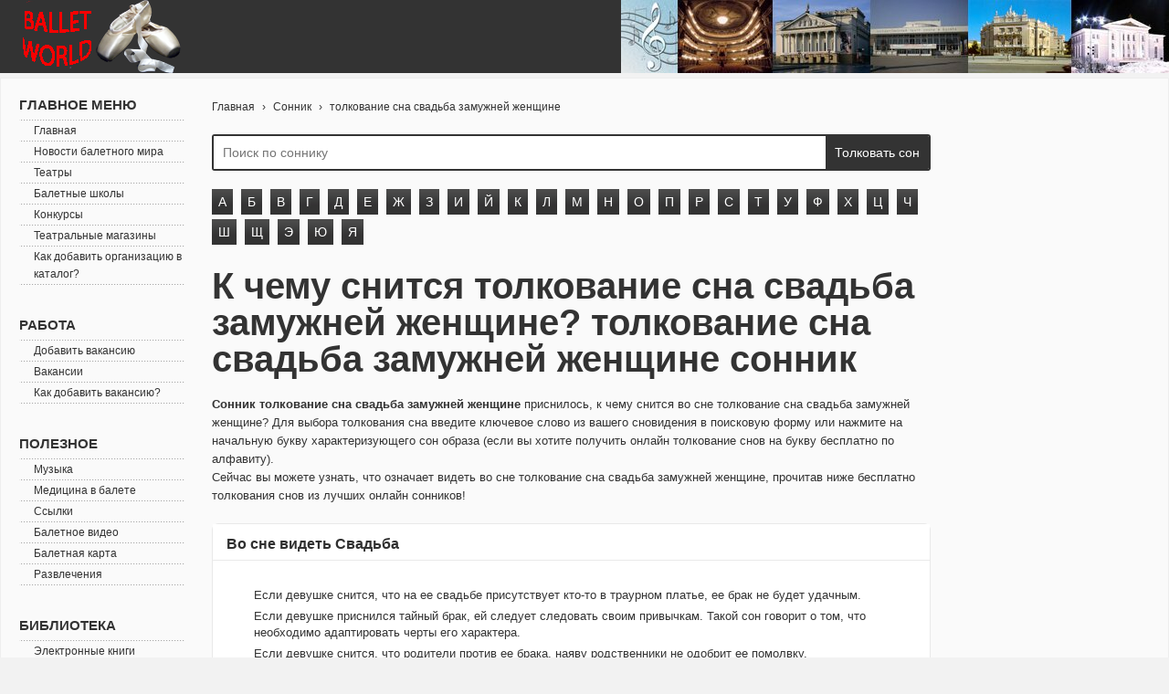

--- FILE ---
content_type: text/html; charset=utf-8
request_url: https://ballet-world.ru/tolkovanie-sna-svadba-zamuzhney-zhenshchine?page=7
body_size: 7371
content:
<!DOCTYPE html>
<html lang="ru" dir="ltr" class="js">
<head>
  <meta http-equiv="Content-Type" content="text/html; charset=utf-8">
  <title>Толкование сна свадьба замужней женщине. Толкование сна свадьба замужней женщине к чему?</title>
  <meta name="description" content="К чему снится Толкование сна свадьба замужней женщине? Смотреть бесплатно толкование снов онлайн, узнать что значит видеть во сне Толкование сна свадьба замужней женщине">
  <meta name="keywords" content="правильное, питание, похудение, меню, девушки, женщины">
  <script type="text/javascript" src="http://swell-energy.ru/engine/classes/js/jquery.js"></script>
  <script type="text/javascript" src="http://swell-energy.ru/engine/classes/js/jqueryui.js"></script>
  <script type="text/javascript" src="http://swell-energy.ru/engine/classes/js/dle_js.js"></script>
  <meta name="viewport" content="width=device-width; initial-scale=1.0">
  <meta name="apple-mobile-web-app-capable" content="yes">
  <meta name="apple-mobile-web-app-status-bar-style" content="default">
  <link rel="shortcut icon" href="/favicon.ico" type="image/x-icon">
  <link rel="apple-touch-icon" href="http://swell-energy.ru/templates/CulinaryBook/images/apple-touch-icon.png">
  <link rel="apple-touch-icon" sizes="72x72" href="http://swell-energy.ru/templates/CulinaryBook/images/apple-touch-icon-72x72.png">
  <link rel="apple-touch-icon" sizes="114x114" href="http://swell-energy.ru/templates/CulinaryBook/images/apple-touch-icon-114x114.png">
  <link media="screen" href="/css/bootstrap4.css" rel="stylesheet">
  <link media="screen" href="/css/style.css" rel="stylesheet">
  <link media="screen" href="/css/app.css" rel="stylesheet">
  <script type="text/javascript" src="http://swell-energy.ru/templates/CulinaryBook/js/libs.js"></script>
  <script type="text/javascript" src="//vk.com/js/api/openapi.js?101"></script> <noscript>
  <div></div></noscript>
  <style>
  @media(max-width: 769px) {
    .main {
        max-width: unset !important;
    }
    #kkoa {
        display: none;
    }
  }
  </style>
</head>
<body class="pagination-rounded">
  <header class="header">
    <div class="col-md-3">
      <a href="/" class="logo"></a>
    </div>
  </header>
  <section class="row" style="padding-top:20px">
    <div class="col-md-2" id="kkoa">
      <div class="moduletable_menu">
        <h3>Главное меню</h3>
        <ul class="menu">
          <li class="item1">
            <a href="/"><span>Главная</span></a>
          </li>
          <li class="parent item41">
            <a href="/index.php/news.html"><span>Новости балетного мира</span></a>
          </li>
          <li class="item17">
            <a href="/index.php/theatre20.html"><span>Театры</span></a>
          </li>
          <li class="item35">
            <a href="/index.php/balletschool.html"><span>Балетные школы</span></a>
          </li>
          <li class="item13">
            <a href="/index.php/2010-08-27-15-33-31.html"><span>Конкурсы</span></a>
          </li>
          <li class="item11">
            <a href="/index.php/shops.html"><span>Театральные магазины</span></a>
          </li>
          <li class="item43">
            <a href="/index.php/how.html"><span>Как добавить организацию в каталог?</span></a>
          </li>
        </ul>
      </div>
      <div class="moduletable">
        <h3>Работа</h3>
        <ul class="menu">
          <li class="item22">
            <a href="/index.php/job3.html"><span>Добавить вакансию</span></a>
          </li>
          <li class="item23">
            <a href="/index.php/job.html"><span>Вакансии</span></a>
          </li>
          <li class="item42">
            <a href="/index.php/2012-10-05-20-35-05.html"><span>Как добавить вакансию?</span></a>
          </li>
        </ul>
      </div>
      <div class="moduletable">
        <h3>Полезное</h3>
        <ul class="menu">
          <li class="item27">
            <a href="/index.php/music2.html"><span>Музыка</span></a>
          </li>
          <li class="item28">
            <a href="/index.php/medicmenu.html"><span>Медицина в балете</span></a>
          </li>
          <li class="item29">
            <a href="/index.php/links.html"><span>Ссылки</span></a>
          </li>
          <li class="item33">
            <a href="/index.php/video.html"><span>Балетное видео</span></a>
          </li>
          <li class="item50">
            <a href="/index.php/dancemap.html"><span>Балетная карта</span></a>
          </li>
          <li class="item52">
            <a href="/index.php/game.html"><span>Развлечения</span></a>
          </li>
        </ul>
      </div>
      <div class="moduletable">
        <h3>Библиотека</h3>
        <ul class="menu">
          <li class="item38">
            <a href="/index.php/books.html"><span>Электронные книги</span></a>
          </li>
          <li class="item39">
            <a href="/index.php/magazine.html"><span>Статьи</span></a>
          </li>
          <li class="item40">
            <a href="/index.php/mag.html"><span>Журналы</span></a>
          </li>
        </ul>
      </div>
      <div class="moduletable">
        <h3>Арт менеджмент</h3>
        <ul class="menu">
          <li class="item45">
            <a href="/index.php/edu.html"><span>Образование</span></a>
          </li>
          <li class="item46">
            <a href="/index.php/promotion.html"><span>Продюсерские центры</span></a>
          </li>
          <li class="item47">
            <a href="/index.php/tour.html"><span>Организация гастролей</span></a>
          </li>
          <li class="item48">
            <a href="/index.php/foundation.html"><span>Меценаты и фонды</span></a>
          </li>
        </ul>
      </div>
    </div>
    <div class="col-md-10 main">
      <div>
        <div class="speedbar">
          <span id="dle-speedbar"><span itemscope itemtype="http://data-vocabulary.org/Breadcrumb"><a href="/" itemprop="url"><span itemprop="title">Главная</span></a></span> <i>›</i> <span itemscope itemtype="http://data-vocabulary.org/Breadcrumb"><a href="/sonnik" itemprop="url"><span itemprop="title">Сонник</span></a></span> <i>›</i> толкование сна свадьба замужней женщине</span>
        </div>
        <div class="searchblock">
          <form method="get" action="https://ballet-world.ru/search">
            <input name="s" type="text" placeholder="Поиск по соннику" class="searchform" autocomplete="off"> <input type="submit" class="searchbt" title="Толковать сон" value="Толковать сон">
          </form>
        </div>
        <section class="side_block">
          <div class="tags_block">
            <a href="/l/a" class="clouds_medium">А</a> <a href="/l/b" class="clouds_medium">Б</a> <a href="/l/v" class="clouds_medium">В</a> <a href="/l/g" class="clouds_medium">Г</a> <a href="/l/d" class="clouds_medium">Д</a> <a href="/l/e" class="clouds_medium">Е</a> <a href="/l/zh" class="clouds_medium">Ж</a> <a href="/l/z" class="clouds_medium">З</a> <a href="/l/i" class="clouds_medium">И</a> <a href="/l/y" class="clouds_medium">Й</a> <a href="/l/k" class="clouds_medium">К</a> <a href="/l/l" class="clouds_medium">Л</a> <a href="/l/m" class="clouds_medium">М</a> <a href="/l/n" class="clouds_medium">Н</a> <a href="/l/o" class="clouds_medium">О</a> <a href="/l/p" class="clouds_medium">П</a> <a href="/l/r" class="clouds_medium">Р</a> <a href="/l/s" class="clouds_medium">С</a> <a href="/l/t" class="clouds_medium">Т</a> <a href="/l/u" class="clouds_medium">У</a> <a href="/l/f" class="clouds_medium">Ф</a> <a href="/l/h" class="clouds_medium">Х</a> <a href="/l/ts" class="clouds_medium">Ц</a> <a href="/l/ch" class="clouds_medium">Ч</a> <a href="/l/sh" class="clouds_medium">Ш</a> <a href="/l/shh" class="clouds_medium">Щ</a> <a href="/l/je" class="clouds_medium">Э</a> <a href="/l/yu" class="clouds_medium">Ю</a> <a href="/l/ya" class="clouds_medium">Я</a>
          </div>
        </section>
      </div>
      <div class="visible-xs">
        <div class="vertical-ad"></div>
      </div>
      <div class="with-ad"></div>
      <div class="post_title" id="news-title" itemprop="name">
        <h1 class="result-title">К чему снится толкование сна свадьба замужней женщине? толкование сна свадьба замужней женщине сонник</h1>
      </div>
      <div class="mp-description">
        <p><strong>Сонник толкование сна свадьба замужней женщине</strong> приснилось, к чему снится во сне толкование сна свадьба замужней женщине? Для выбора толкования сна введите ключевое слово из вашего сновидения в поисковую форму или нажмите на начальную букву характеризующего сон образа (если вы хотите получить онлайн толкование снов на букву бесплатно по алфавиту).</p>
        <p>Сейчас вы можете узнать, что означает видеть во сне толкование сна свадьба замужней женщине, прочитав ниже бесплатно толкования снов из лучших онлайн сонников!</p>
      </div>
      <div class="position-ref full-height no-f">
        <article class="shortstory cf">
          <div class="post-inner">
            <div class="short-data">
              <h3 class="short-title title-xl">Во сне видеть Свадьба</h3>
              <div class="shortstory_post">
                <p></p>
                <ul>
                  <li>Если девушке снится, что на ее свадьбе присутствует кто-то в траурном платье, ее брак не будет удачным.</li>
                  <li>Если девушке приснился тайный брак, ей следует следовать своим привычкам. Такой сон говорит о том, что необходимо адаптировать черты его характера.</li>
                  <li>Если девушке снится, что родители против ее брака, наяву родственники не одобрит ее помолвку.</li>
                  <li>Сон, в котором девушка видит, что ее любимый выходит замуж за другого, сулит ей необоснованные тревоги и опасения.</li>
                </ul>
              </div>
              <div class="short-info">
                <span class="link-category"><a href="/book/sonnik-vlyublennykh">Толкование снов из Сонник влюбленных</a></span>
              </div>
            </div>
          </div>
        </article>
        <div class="horizontal-ad"></div>
        <article class="shortstory cf">
          <div class="post-inner">
            <div class="short-data">
              <h3 class="short-title title-xl">Предсказание сна Свадьба</h3>
              <div class="shortstory_post">
                <p></p>
                <ul>
                  <li>Переход к новой жизни и обновление, трансформация, но также и ограничение, связанное с браком.</li>
                </ul>
              </div>
              <div class="short-info">
                <span class="link-category"><a href="/book/psikhoanaliticheskiy-sonnik-vsamokhvalova">Толкование снов из Психоаналитический сонник В.Самохвалова</a></span>
              </div>
            </div>
          </div>
        </article>
        <article class="shortstory cf">
          <div class="post-inner">
            <div class="short-data">
              <h3 class="short-title title-xl">К чему снится Свадьба</h3>
              <div class="shortstory_post">
                <p></p>
                <ul>
                  <li>Брак: встречаться с молодоженами плохо.</li>
                </ul>
              </div>
              <div class="short-info">
                <span class="link-category"><a href="/book/fol-klornyi-sonnik">Толкование снов из Фольклорный сонник</a></span>
              </div>
            </div>
          </div>
        </article>
        <article class="shortstory cf">
          <div class="post-inner">
            <div class="short-data">
              <h3 class="short-title title-xl">Во сне видеть Свадьба</h3>
              <div class="shortstory_post">
                <p></p>
                <ul>
                  <li>Играть свадьбу означает лишение верного друга, а иногда и безумие в делах, больного человека отмечает смерть.</li>
                </ul>
              </div>
              <div class="short-info">
                <span class="link-category"><a href="/book/snotolkovatel-1829g">Толкование снов из Снотолкователь (1829г)</a></span>
              </div>
            </div>
          </div>
        </article>
        <div class="horizontal-ad"></div>
        <article class="shortstory cf">
          <div class="post-inner">
            <div class="short-data">
              <h3 class="short-title title-xl">Предсказание сна Свадьба</h3>
              <div class="shortstory_post">
                <p></p>
                <ul>
                  <li>Сон, в котором вы находитесь на свадьбе и замечаете мужчину, одетого в траурную одежду, предвещает неудачный брак. Если вы увидите все это на чужой свадьбе, неудача будет сопровождать кого-то из ваших друзей или родственников. Также такой сон может быть предупреждением о том, что из-за каких-то неприятных новостей ваша поездка будет отложена или вы просто будете очень огорчены этой новостью. Сон, в котором вы видите себя выходящим замуж за дряхлого старика, грозит вам проблемами со здоровьем. Если вы мечтаете выйти замуж, но этот факт не вызывает у вас радостных эмоций и переживаний, будьте готовы к серьезным разочарованиям в любовных делах, а также к вероятной болезни.</li>
                </ul>
              </div>
              <div class="short-info">
                <span class="link-category"><a href="/book/zhenskiy-sonnik">Толкование снов из Женский сонник</a></span>
              </div>
            </div>
          </div>
        </article>
        <article class="shortstory cf">
          <div class="post-inner">
            <div class="short-data">
              <h3 class="short-title title-xl">К чему снится Свадьба</h3>
              <div class="shortstory_post">
                <p></p>
                <ul>
                  <li>найти друга</li>
                </ul>
              </div>
              <div class="short-info">
                <span class="link-category"><a href="/book/slavjanskii-sonnik">Толкование снов из Славянский сонник</a></span>
              </div>
            </div>
          </div>
        </article>
        <article class="shortstory cf">
          <div class="post-inner">
            <div class="short-data">
              <h3 class="short-title title-xl">Во сне видеть Свадьба</h3>
              <div class="shortstory_post">
                <p></p>
                <ul>
                  <li>Если вы мечтали тайно ото всех пожениться, это может привести к ненужным сплетням о вашем хорошем имени. Если во сне вы решили пожениться, это знак того, что ваше достоинство найдет поддержку у окружающих. Однако, если при этом ваши родители возражают против вашего выбора, вам не придется рассчитывать на поддержку ваших близких. Если вы стали невестой и вам приснилось, что ваша девушка выходит замуж за другого, вам не избежать ревности, у которой не будет никаких оснований.</li>
                </ul>
              </div>
              <div class="short-info">
                <span class="link-category"><a href="/book/sonnik-lyubvi">Толкование снов из Сонник любви</a></span>
              </div>
            </div>
          </div>
        </article>
        <div class="horizontal-ad"></div>
        <article class="shortstory cf">
          <div class="post-inner">
            <div class="short-data">
              <h3 class="short-title title-xl">Предсказание сна Свадьба</h3>
              <div class="shortstory_post">
                <p></p>
                <ul>
                  <li>печаль, смерть.</li>
                </ul>
              </div>
              <div class="short-info">
                <span class="link-category"><a href="/book/drevnerusskiy-sonnik">Толкование снов из Древнерусский сонник</a></span>
              </div>
            </div>
          </div>
        </article>
        <article class="shortstory cf">
          <div class="post-inner">
            <div class="short-data">
              <h3 class="short-title title-xl">К чему снится Свадьба</h3>
              <div class="shortstory_post">
                <p></p>
                <ul>
                  <li>он может возникнуть в вашем сне, ведь наяву с вами происходят какие-то серьезные изменения. Быть женихом или невестой во сне на свадьбе - знак того, что вы скоро примете серьезное решение, которое повлияет на вашу дальнейшую жизнь. Если вы идете на свадьбу в качестве гостя, значит, происходящие изменения никак не повлияют на вашу жизнь.</li>
                </ul>
              </div>
              <div class="short-info">
                <span class="link-category"><a href="/book/sonnik-dashku">Толкование снов из Сонник Дашку</a></span>
              </div>
            </div>
          </div>
        </article>
        <article class="shortstory cf">
          <div class="post-inner">
            <div class="short-data">
              <h3 class="short-title title-xl">Во сне видеть Свадьба</h3>
              <div class="shortstory_post">
                <p></p>
                <ul>
                  <li>Видеть во сне чью-то свадьбу - хорошая новость, которая хоть и не имеет прямого отношения к вам, но все же повлияет и на вас.</li>
                  <li>Если вы мечтали о своей свадьбе, значит, скоро вам преподнесут сюрприз и вам придется отнестись к нему с предельным пониманием и угадать, что он означает.</li>
                </ul>
              </div>
              <div class="short-info">
                <span class="link-category"><a href="/book/intimnyi-sonnik">Толкование снов из Интимный сонник</a></span>
              </div>
            </div>
          </div>
        </article>
        <div class="horizontal-ad"></div>
        <article class="shortstory cf">
          <div class="post-inner">
            <div class="short-data">
              <h3 class="short-title title-xl">Предсказание сна Сон</h3>
              <div class="shortstory_post">
                <p></p>
                <ul>
                  <li>Это может быть признаком того, что вам нужно больше спать.</li>
                  <li>Это также может означать, что вы вступили в период застоя и не хотите меняться. Заявите себе: «Я бодрствую и осознаю себя и окружающую действительность".</li>
                </ul>
              </div>
              <div class="short-info">
                <span class="link-category"><a href="/book/sonnik-deniz-linn-podrobnyy">Толкование снов из Сонник Дениз Линн (подробный)</a></span>
              </div>
            </div>
          </div>
        </article>
        <article class="shortstory cf">
          <div class="post-inner">
            <div class="short-data">
              <h3 class="short-title title-xl">К чему снится Сон</h3>
              <div class="shortstory_post">
                <p></p>
              </div>
              <div class="short-info">
                <span class="link-category"><a href="/book/sonnik-maija">Толкование снов из Сонник Майя</a></span>
              </div>
            </div>
          </div>
        </article>
        <article class="shortstory cf">
          <div class="post-inner">
            <div class="short-data">
              <h3 class="short-title title-xl">Во сне видеть Сон</h3>
              <div class="shortstory_post">
                <p></p>
                <ul>
                  <li>Ложиться спать во сне - обман.</li>
                  <li>Видеть во сне спящего человека - приглашение к осторожности.</li>
                  <li>Увидеть еще одного спящего - это приглашение к бдительности.</li>
                  <li>Видя плохой сон - не будите зверя в семье.</li>
                  <li>Увидеть вас спящим - большой сюрприз.</li>
                </ul>
              </div>
              <div class="short-info">
                <span class="link-category"><a href="/book/dvorjanskii-sonnik">Толкование снов из Дворянский сонник</a></span>
              </div>
            </div>
          </div>
        </article>
        <div class="horizontal-ad"></div>
        <article class="shortstory cf">
          <div class="post-inner">
            <div class="short-data">
              <h3 class="short-title title-xl">Предсказание сна Сон</h3>
              <div class="shortstory_post">
                <p></p>
                <ul>
                  <li>Он отражает даже более реальную ситуацию, чем это происходит в обычном сне.</li>
                </ul>
              </div>
              <div class="short-info">
                <span class="link-category"><a href="/book/italyanskiy-sonnik">Толкование снов из Итальянский сонник</a></span>
              </div>
            </div>
          </div>
        </article>
        <article class="shortstory cf">
          <div class="post-inner">
            <div class="short-data">
              <h3 class="short-title title-xl">К чему снится Сон</h3>
              <div class="shortstory_post">
                <p></p>
                <ul>
                  <li>Планеты - Марс, Сатурн.</li>
                  <li>Органы - сердце, селезенка.</li>
                  <li>Состояние осознанного сна благоприятное: физически сулит здоровье, успех и скорейшее осуществление приятных предсказаний, приснившихся наяву. Если приснившиеся события неблагоприятны, то, обладая необходимой информацией и пониманием ситуации, сновидец действительно имеет все шансы повернуть все в свою пользу.</li>
                  <li>Эмоции: радость, забота.</li>
                  <li>Ясный сон - знак ясности сознания и души с эмоциями и образцами восприятия дня. Этот символ - знак внутренней свободы и власти над своим эмоциональным состоянием: расслабление, удивление, спокойствие, удивление и неутомимое внимание. Обычный сон - это бессознательное восприятие полученной информации: хорошо, что около 15-20% информации, идущей из Космоса, не слишком искажается остальными 80% земного и дневного восприятия. В этом случае мир реальности и мир сна объединяются во сне, потому что именно этого хотят природа и Космос, сотворивший человека. Осознанный сон - это знак личной передачи контроля над происходящим со сном: сновидец живет одновременно и сознательно в двух мирах. Сознательно он фактически признает существование невидимого мира, и в его восприятии информация обоих миров одинакова и контролирует друг друга. Такие осознанные сны о сновидениях чаще всего снятся людям просвещенного и возвышенного духа. Сон - четкое представление во сне, которое вам снится; спать и видеть себя спящим, одновременно видя свой сон и тому подобное: гармоничное движение инь и ян без искажений. Четкое осознание во сне того, что вам снится, - знак полного понимания и контроля над дневной ситуацией - событиями. В этом случае все, о чем приснилось, имеет реальный и практический смысл, необходимо лишь воплотить заспанные символы в реальность, что, как правило, несложно для такого сновидца.</li>
                  <li>Первоэлементы - огонь, земля.</li>
                  <li>Стихии - тепло, влажность.</li>
                </ul>
              </div>
              <div class="short-info">
                <span class="link-category"><a href="/book/sonnik-zheltogo-imperatora">Толкование снов из Сонник Желтого Императора</a></span>
              </div>
            </div>
          </div>
        </article>
        <ul class="pagination" role="navigation">
          <li class="page-item">
            <a class="page-link" href="/tolkovanie-sna-svadba-zamuzhney-zhenshchine?page=6" rel="prev" aria-label="&laquo; Previous">&lsaquo;</a>
          </li>
          <li class="page-item">
            <a class="page-link" href="/tolkovanie-sna-svadba-zamuzhney-zhenshchine?page=1">1</a>
          </li>
          <li class="page-item">
            <a class="page-link" href="/tolkovanie-sna-svadba-zamuzhney-zhenshchine?page=2">2</a>
          </li>
          <li class="page-item">
            <a class="page-link" href="/tolkovanie-sna-svadba-zamuzhney-zhenshchine?page=3">3</a>
          </li>
          <li class="page-item">
            <a class="page-link" href="/tolkovanie-sna-svadba-zamuzhney-zhenshchine?page=4">4</a>
          </li>
          <li class="page-item">
            <a class="page-link" href="/tolkovanie-sna-svadba-zamuzhney-zhenshchine?page=5">5</a>
          </li>
          <li class="page-item">
            <a class="page-link" href="/tolkovanie-sna-svadba-zamuzhney-zhenshchine?page=6">6</a>
          </li>
          <li class="page-item active" aria-current="page"><span class="page-link">7</span></li>
          <li class="page-item">
            <a class="page-link" href="/tolkovanie-sna-svadba-zamuzhney-zhenshchine?page=8">8</a>
          </li>
          <li class="page-item">
            <a class="page-link" href="/tolkovanie-sna-svadba-zamuzhney-zhenshchine?page=8" rel="next" aria-label="Next &raquo;">&rsaquo;</a>
          </li>
        </ul>
      </div>
      <div class="tags_block tags_1">
        <a href="/rakoobraznye" class="clouds_xsmall">Ракообразные</a> <a href="/kholod-pochuvstvovat" class="clouds_xsmall">Холод почувствовать</a> <a href="/chto-znachit-esli-prisnilsya-mne-moy-kumir" class="clouds_xsmall">что значит если приснился мне мой кумир</a> <a href="/prisnilis-otorvannye-golovy-kotyat" class="clouds_xsmall">приснились оторванные головы котят</a> <a href="/prisnilos-chto-vykinula-starye-veshchi" class="clouds_xsmall">приснилось что выкинула старые вещи</a> <a href="/chto-znachit-kogda-prisnilos-chto-mama-beremenna" class="clouds_xsmall">что значит когда приснилось что мама беременна</a> <a href="/sonniki-tolkovanie-snov-besplatno-letal-vo-sne" class="clouds_xsmall">сонники толкование снов бесплатно летал во сне</a> <a href="/sobaka-laet-na-cheloveka-sonnik" class="clouds_xsmall">собака лает на человека сонник</a> <a href="/sonnik-kole-na-shee-chuzhoy" class="clouds_xsmall">сонник колье на шее чужой</a> <a href="/sonnik-ne-mogu-otkryt-rot" class="clouds_xsmall">сонник не могу открыть рот</a>
      </div>
      <div class="hidden-xs">
        <div class="vertical-ad"></div>
      </div>
    </div>
    <div class="right-side">
      <div class="vertical-ad"></div>
    </div>
  </section>
  <footer class="footer">
    <div class="about">
      Любое копирование, в т.ч. отдельных частей текстов или изображений, публикация и републикация, перепечатка или любое другое распространение информации, в какой бы форме и каким бы техническим способом оно не осуществлялось, строго запрещается без предварительного письменного согласия со стороны редакции. Во время цитирования информации подписчиками ссылки обязательны. Допускается цитирование материалов сайта без получения предварительного согласия, но в объеме не более одного абзаца и с обязательной прямой, открытой для поисковых систем гиперссылкой на сайт не ниже, чем во втором абзаце текста.
    </div>© 2020 Все права соблюдены
  </footer>
<script defer src="https://static.cloudflareinsights.com/beacon.min.js/vcd15cbe7772f49c399c6a5babf22c1241717689176015" integrity="sha512-ZpsOmlRQV6y907TI0dKBHq9Md29nnaEIPlkf84rnaERnq6zvWvPUqr2ft8M1aS28oN72PdrCzSjY4U6VaAw1EQ==" data-cf-beacon='{"version":"2024.11.0","token":"acdc1ceb45344a729c57b4bf37bab05a","r":1,"server_timing":{"name":{"cfCacheStatus":true,"cfEdge":true,"cfExtPri":true,"cfL4":true,"cfOrigin":true,"cfSpeedBrain":true},"location_startswith":null}}' crossorigin="anonymous"></script>
</body>
</html>
